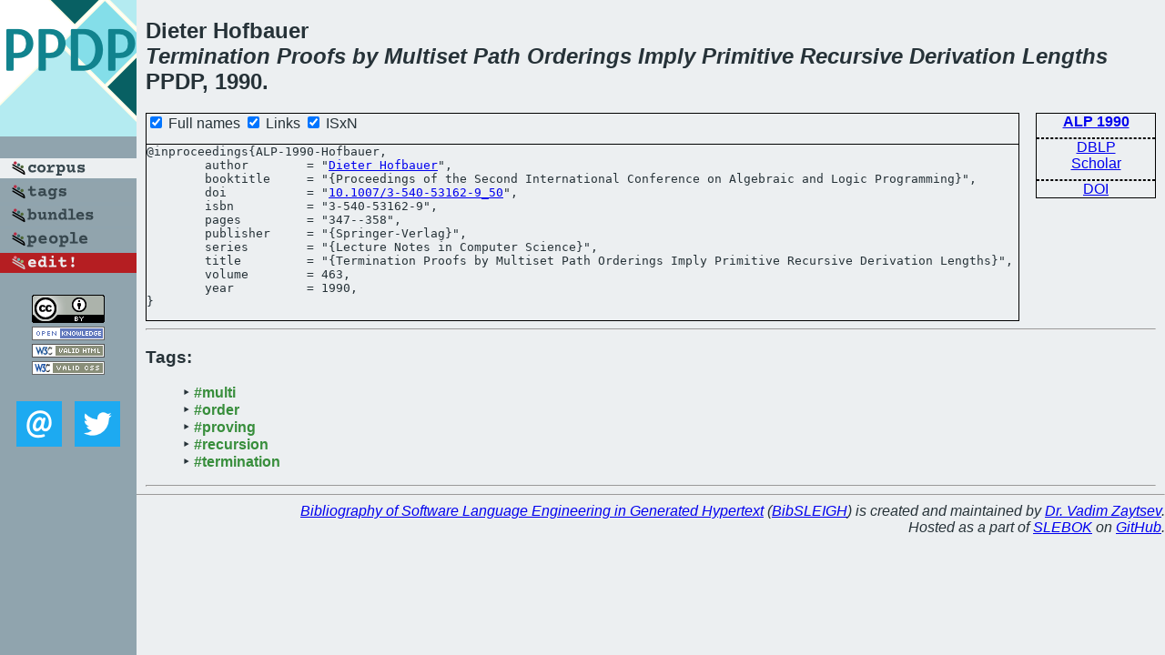

--- FILE ---
content_type: text/html; charset=utf-8
request_url: https://bibtex.github.io/ALP-1990-Hofbauer.html
body_size: 1724
content:
<!DOCTYPE html>
<html>
<head>
	<meta http-equiv="Content-Type" content="text/html; charset=UTF-8"/>
	<meta name="keywords" content="software linguistics, software language engineering, book of knowledge, glossary, academic publications, scientific research, open knowledge, open science"/>
	<title>BibSLEIGH — Termination Proofs by Multiset Path Orderings Imply Primitive Recursive Derivation Lengths</title>
	<link href="stuff/bib.css" rel="stylesheet" type="text/css"/>
	<link href='http://fonts.googleapis.com/css?family=Exo+2:400,700,400italic,700italic' rel='stylesheet' type='text/css'>
	<script src="stuff/jquery.min.js" type="text/javascript"></script>
</head>
<body>
<div class="left">
	<a href="index.html"><img src="stuff/ppdp.png" alt="Termination Proofs by Multiset Path Orderings Imply Primitive Recursive Derivation Lengths" title="Termination Proofs by Multiset Path Orderings Imply Primitive Recursive Derivation Lengths" class="pad"/></a>

	<div class="pad">
		<a href="index.html"><img src="stuff/a-corpus.png" alt="BibSLEIGH corpus" title="All papers in the corpus"/></a><br/>
		<a href="tag/index.html"><img src="stuff/p-tags.png" alt="BibSLEIGH tags" title="All known tags"/></a><br/>
		<a href="bundle/index.html"><img src="stuff/p-bundles.png" alt="BibSLEIGH bundles" title="All selected bundles"/></a><br/>
		<a href="person/index.html"><img src="stuff/p-people.png" alt="BibSLEIGH people" title="All contributors"/></a><br/>
<a href="https://github.com/slebok/bibsleigh/edit/master/corpus/PLT\1990\ALP-1990\ALP-1990-Hofbauer.json"><img src="stuff/edit.png" alt="EDIT!" title="EDIT!"/></a>
	</div>
	<a href="http://creativecommons.org/licenses/by/4.0/" title="CC-BY"><img src="stuff/cc-by.png" alt="CC-BY"/></a><br/>
	<a href="http://opendatacommons.org/licenses/by/summary/" title="Open Knowledge"><img src="stuff/open-knowledge.png" alt="Open Knowledge" /></a><br/>
	<a href="http://validator.w3.org/check/referer" title="XHTML 1.0 W3C Rec"><img src="stuff/xhtml.png" alt="XHTML 1.0 W3C Rec" /></a><br/>
	<a href="http://jigsaw.w3.org/css-validator/check/referer" title="CSS 2.1 W3C CanRec"><img src="stuff/css.png" alt="CSS 2.1 W3C CanRec" class="pad" /></a><br/>
	<div class="sm">
		<a href="mailto:vadim@grammarware.net"><img src="stuff/email.png" alt="email" title="Complain!" /></a>
		<a href="https://twitter.com/intent/tweet?screen_name=grammarware"><img src="stuff/twitter.png" alt="twitter" title="Mention!" /></a>
	</div>

</div>
<div class="main">
<h2>Dieter Hofbauer<br/><em><a href="word/termin.html">Termination</a> <a href="word/proof.html">Proofs</a> by <a href="word/multiset.html">Multiset</a> <a href="word/path.html">Path</a> <a href="word/order.html">Orderings</a> <a href="word/impli.html">Imply</a> <a href="word/primit.html">Primitive</a> <a href="word/recurs.html">Recursive</a> <a href="word/deriv.html">Derivation</a> <a href="word/length.html">Lengths</a></em><br/>PPDP, 1990.</h2>
<div class="rbox">
<strong><a href="ALP-1990.html">ALP 1990</a></strong><hr/><a href="http://dblp.org/rec/html/conf/alp/Hofbauer90">DBLP</a><br/>
<a href="https://scholar.google.com/scholar?q=%22Termination+Proofs+by+Multiset+Path+Orderings+Imply+Primitive+Recursive+Derivation+Lengths%22">Scholar</a><hr/><a href="http://dx.doi.org/10.1007/3-540-53162-9_50">DOI</a>
</div>
<div class="pre"><form action="#">
	<input type="checkbox" checked="checked" onClick="$('#booktitle').text(this.checked?'Proceedings of the Second International Conference on Algebraic and Logic Programming':'ALP');$('#series').text(this.checked?'Lecture Notes in Computer Science':'LNCS');$('#publisher').text(this.checked?'Springer-Verlag':'Springer');"/> Full names
	<input type="checkbox" checked="checked" onClick="(this.checked)?$('.uri').show():$('.uri').hide();"/> Links
	<input type="checkbox" checked="checked" onClick="(this.checked)?$('#isbn').show():$('#isbn').hide();"/> ISxN
	</form><pre>@inproceedings{ALP-1990-Hofbauer,
	author        = "<a href="person/Dieter_Hofbauer.html">Dieter Hofbauer</a>",
	booktitle     = "{<span id="booktitle">Proceedings of the Second International Conference on Algebraic and Logic Programming</span>}",
<span class="uri">	doi           = "<a href="http://dx.doi.org/10.1007/3-540-53162-9_50">10.1007/3-540-53162-9_50</a>",
</span><span id="isbn">	isbn          = "3-540-53162-9",
</span>	pages         = "347--358",
	publisher     = "{<span id="publisher">Springer-Verlag</span>}",
	series        = "{<span id="series">Lecture Notes in Computer Science</span>}",
	title         = "{Termination Proofs by Multiset Path Orderings Imply Primitive Recursive Derivation Lengths}",
	volume        = 463,
	year          = 1990,
}</pre>
</div>
<hr/>
<h3>Tags:</h3><ul class="tri"><li class="tag"><a href="tag/multi.html">#multi</a></li>
<li class="tag"><a href="tag/order.html">#order</a></li>
<li class="tag"><a href="tag/proving.html">#proving</a></li>
<li class="tag"><a href="tag/recursion.html">#recursion</a></li>
<li class="tag"><a href="tag/termination.html">#termination</a></li></ul><hr/>
</div>
<hr style="clear:both"/>
<div class="last">
	<em>
		<a href="http://bibtex.github.io">Bibliography of Software Language Engineering in Generated Hypertext</a>
		(<a href="http://github.com/slebok/bibsleigh">BibSLEIGH</a>) is
		created and maintained by <a href="http://grammarware.github.io/">Dr. Vadim Zaytsev</a>.<br/>
		Hosted as a part of <a href="http://slebok.github.io/">SLEBOK</a> on <a href="http://www.github.com/">GitHub</a>.
	</em>
</div>
</body>
</html>